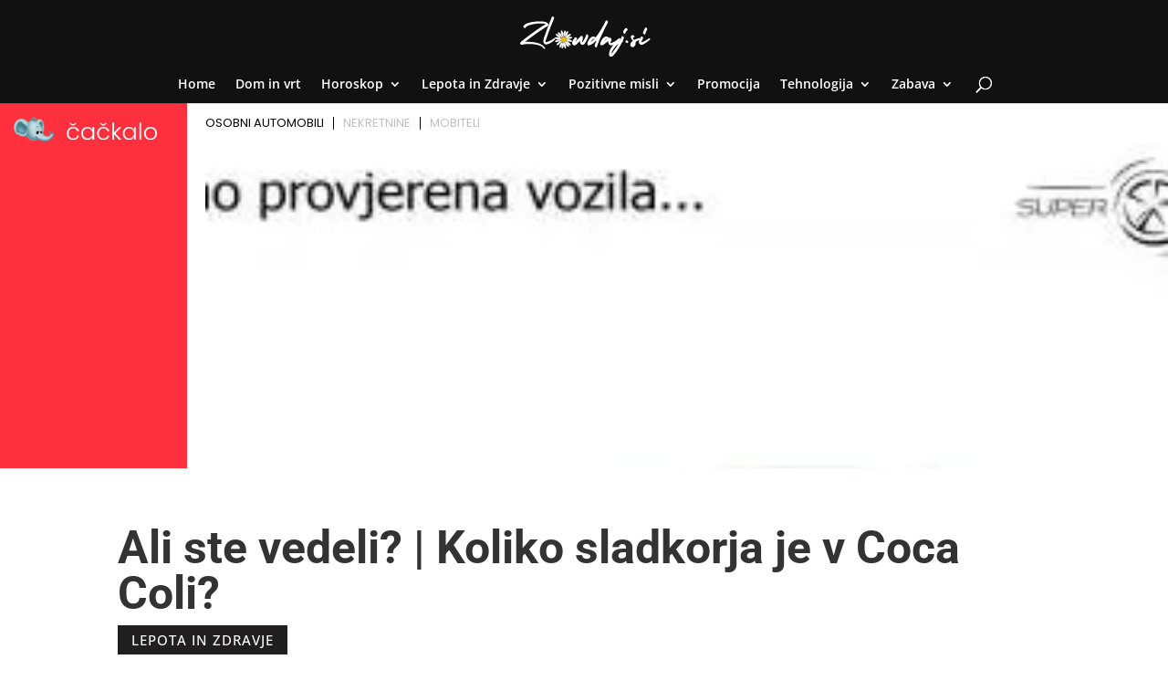

--- FILE ---
content_type: text/css
request_url: https://zlowdaj.si/wp-content/litespeed/css/f2155fdeb9bf6cf4948b8d296d9169d6.css?ver=7fbac
body_size: -219
content:
.text-box h2{padding-bottom:25px}.text-box h3{padding-top:25px;padding-bottom:15px}.kategorija{background-color:#201E1F!important;padding:5px 15px!important;display:inline-block!important;margin-bottom:10px!important;color:#ffffff!important}.kategorijahp .post-meta{background-color:#201E1F!important;padding:3px 10px!important;display:inline-block!important;margin-bottom:5px!important;color:#ffffff!important}.et_pb_title_meta_container{background-color:#201E1F!important;padding:5px 15px!important;display:inline-block!important;margin-bottom:10px!important;color:#ffffff!important}.sidebar-header{background-color:#201E1F!important;padding:7px 15px 4px 15px!important;display:inline-block!important;margin-bottom:0px!important;color:#ffffff!important}.et_pb_post .entry-featured-image-url{margin-bottom:13px}.sidebar-blog .et_pb_post{margin-bottom:15px}.et_pb_blog_grid .et_pb_image_container img{border-top:1px #d8d8d8 solid;border-left:1px #d8d8d8 solid;border-right:1px #d8d8d8 solid}.kategorijahp .et_pb_image_container{margin-bottom:13px}

--- FILE ---
content_type: image/svg+xml
request_url: https://zlowdaj.si/wp-content/uploads/2021/09/zlowdaj.svg
body_size: 11168
content:
<?xml version="1.0" encoding="utf-8"?>
<!-- Generator: Adobe Illustrator 24.0.2, SVG Export Plug-In . SVG Version: 6.00 Build 0)  -->
<svg version="1.1" id="Layer_1" xmlns="http://www.w3.org/2000/svg" xmlns:xlink="http://www.w3.org/1999/xlink" x="0px" y="0px"
	 viewBox="0 0 192 60" style="enable-background:new 0 0 192 60;" xml:space="preserve">
<style type="text/css">
	.st0{fill:#FFFFFF;}
	.st1{fill:#D1D0CF;}
	.st2{fill:#DBA008;}
	.st3{fill:#EBC206;}
	.st4{fill:#91770D;}
	.st5{fill:#E0AE21;}
	.st6{fill:#EDD262;}
</style>
<g>
	<g>
		<path class="st0" d="M41.25,13.04c-0.69,1.75-3.46,2.71-4.93,3.64c-6.74,4.29-13.23,9.02-19.61,13.81
			c-3.05,2.29-6.08,4.62-9.01,7.05c-0.13,0.11-0.26,0.21-0.39,0.32c4.43-0.38,8.97-0.08,13.23,0.59c5.83,0.91,12.88,2.81,15.95,8.38
			c0.37,0.67,0.29,1.48-0.57,1.56c-0.9,0.09-1.8-0.92-2.18-1.62c-0.99-1.8-3.25-2.78-5.07-3.47c-2.79-1.05-5.76-1.63-8.72-1.97
			c-5.64-0.65-11.73-0.72-17.24,0.82c-1.29,0.36-3.34-1.7-2.52-2.94c1.21-1.84,3.3-3.28,4.97-4.66c3.08-2.54,6.25-4.97,9.44-7.36
			c5.93-4.44,11.95-8.8,18.18-12.82c1.56-1,3.52-1.84,4.91-3.12c-0.12-0.03-0.23-0.06-0.35-0.09C32.16,9.92,26.2,10.41,21,11.21
			c-2.82,0.43-5.66,1.05-8.31,2.12c-1.79,0.72-3.92,1.75-4.86,3.55c-0.8,1.51-3.75-1.03-3.1-2.27c1.29-2.45,3.97-3.76,6.47-4.67
			c3.36-1.22,6.94-1.83,10.48-2.21c3.18-0.34,6.39-0.47,9.58-0.3c2.34,0.13,4.89,0.32,7.06,1.29C39.84,9.38,42,11.12,41.25,13.04z
			 M38.86,11.69c-0.01-0.03-0.01-0.04-0.01-0.06c-0.01,0-0.02,0-0.03,0C38.84,11.67,38.86,11.69,38.86,11.69z"/>
		<path class="st0" d="M50.83,34.56c-2.73,2.95-6.65,5.51-10.5,6.69c-1.83,0.56-3.61,0.89-4.97-0.73c-1.41-1.68-1.59-3.72-1.16-5.8
			c0.58-2.81,1.72-5.57,2.65-8.28c0.97-2.85,1.98-5.68,3.01-8.51C42,12.07,44.3,6.25,46.71,0.49c0.65-1.54,3.65,0.95,3.1,2.27
			c-2.64,6.3-5.13,12.66-7.46,19.08c-1.14,3.16-2.25,6.33-3.31,9.51c-0.52,1.56-2.16,4.87-1.95,7.07
			c4.41-0.63,10.27-3.75,11.92-5.53C50.04,31.77,51.87,33.44,50.83,34.56z"/>
		<path class="st0" d="M99.94,29.39c-0.76,2.71-1.83,5.29-3.27,7.72c-1.05,1.78-2.62,4.94-4.94,5.23c-2.21,0.28-3.94-1.97-4.02-3.99
			c-0.03-0.73-0.01-1.47,0.05-2.22c-1.01,1.03-2.01,2.06-3.02,3.09c-1.38,1.41-3.52,4.16-5.83,3.8c-2.23-0.35-3.05-2.92-2.53-4.8
			c0.71-2.59,2.35-5.06,4.07-7.08c0.96-1.12,3.78,1.61,2.78,2.78c-0.99,1.17-1.87,2.4-2.58,3.76c-0.05,0.1-0.13,0.24-0.22,0.41
			c0.91-0.85,1.73-1.85,2.52-2.66c2.05-2.1,4.11-4.19,6.16-6.29c1.12-1.14,3.18,1.43,2.94,2.52c-0.35,1.57-0.64,3.14-0.85,4.74
			c-0.05,0.36-0.29,1.42-0.4,2.33c1.33-1.21,3.1-4.43,3.36-4.92c1.15-2.12,2.02-4.35,2.67-6.67C97.27,25.59,100.33,28,99.94,29.39z"
			/>
		<path class="st0" d="M128.8,8.38c-0.01,0.09-0.04,0.17-0.08,0.25c-6.1,12.05-12.18,24.14-16.53,36.95
			c-0.52,1.54-3.56-0.9-3.1-2.27c0.88-2.61,1.84-5.18,2.86-7.73c-3.01,3.27-6.53,5.97-10.9,7.56c-1.27,0.46-2.94-1.5-2.68-2.68
			c0.8-3.57,2.74-7.26,5.73-9.49c2.1-1.56,4.74-1.4,6.48,0.2c0.21-0.26,0.42-0.53,0.63-0.79c5.77-7.34,10.21-15.73,14.41-24.03
			c0.02-0.05,0.05-0.09,0.08-0.13c0.17-0.24,0.41-0.34,0.68-0.34c0.01,0,0.01,0,0.02,0c0.12,0,0.24,0.02,0.37,0.06
			C127.77,6.24,128.93,7.5,128.8,8.38z M109.04,33.01c-0.05-0.01-0.11-0.03-0.17-0.04c-0.23,0.04-0.46,0.08-0.69,0.12
			c-0.67,0.16-1.24,0.62-1.76,1.05c-0.81,0.68-1.52,1.5-2.16,2.34c-0.38,0.51-0.72,1.04-1.03,1.59
			C105.42,36.74,107.33,34.94,109.04,33.01z"/>
		<path class="st0" d="M146.8,34.56c-2.73,2.48-5.56,4.94-8.74,6.83c-1.47,0.88-3.23,1.83-5,1.62c-1.78-0.21-3.29-1.67-3.8-3.35
			c-0.34-1.13-0.18-2.16,0.13-3.17c-3.2,2.12-5.85,5.23-9.49,6.66c-1.27,0.5-2.94-1.53-2.68-2.68c0.8-3.57,2.74-7.26,5.73-9.49
			c2.37-1.76,5.43-1.33,7.12,0.89c0.33-0.12,0.66-0.22,1.01-0.31c0.41-0.1,0.89,0.07,1.34,0.39c0.7,0.46,1.35,1.22,1.39,1.85
			c0.05,0.21,0.04,0.4-0.04,0.55c-0.12,0.95-0.44,1.83-0.76,2.74c-0.33,0.93-0.48,1.81-0.66,2.72c0.05-0.01,0.09-0.02,0.14-0.02
			c3.6-0.43,9.95-5.18,12.2-7.22C145.83,31.53,147.91,33.56,146.8,34.56z M127.78,32.98c-0.02-0.01-0.03-0.01-0.05-0.01
			c-0.23,0.04-0.46,0.08-0.69,0.12c-0.67,0.16-1.24,0.62-1.76,1.05c-0.81,0.68-1.52,1.5-2.16,2.34c-0.02,0.03-0.04,0.06-0.07,0.09
			C124.59,35.31,126.09,33.99,127.78,32.98z"/>
		<path class="st0" d="M152.03,32.08c-0.52,1.35-1.08,2.68-1.66,4c0.5,0.81,0.58,1.65-0.4,1.68c-0.13,0-0.26,0.01-0.38,0.02
			c-1.67,3.56-3.56,7.02-5.68,10.35c-1.62,2.55-3.37,5.01-5.23,7.38c-1.56,1.98-3.12,4.32-5.86,4.48c-0.96,0.06-2.16-1.15-2.34-2.03
			c-1.14-5.65,2.42-11.12,5.84-15.34c2.63-3.24,6.23-7.03,10.54-7.88c0.74-1.63,1.44-3.27,2.09-4.94
			C149.54,28.27,152.55,30.74,152.03,32.08z M144.14,40.21c-1.83,1.43-3.44,3.26-4.74,4.83c-2.35,2.83-5.25,6.72-5.89,10.65
			c1.36-1.2,2.49-3.07,3.34-4.19c1.64-2.15,3.18-4.38,4.61-6.67C142.4,43.32,143.29,41.78,144.14,40.21z M157.27,20.23
			c-1.67,1.36-2.78,3.08-3.3,5.17c-0.38,1.52-3.44-0.86-3.1-2.27c0.55-2.24,1.83-4.23,3.62-5.69
			C155.7,16.46,158.4,19.31,157.27,20.23z"/>
		<path class="st0" d="M158.39,38.38c-0.05,0.13-0.15,0.21-0.28,0.26c-0.36,0.24-0.67,0.55-0.92,0.9c-0.2,0.28-0.68,0.21-0.96,0.14
			c-0.46-0.11-0.87-0.43-1.21-0.76c-0.32-0.31-0.64-0.77-0.76-1.21c-0.1-0.37-0.07-0.65,0.14-0.96c0.36-0.52,0.83-0.87,1.38-1.19
			c0.23-0.07,0.47-0.06,0.7,0.01c0.13,0.05,0.27,0.11,0.4,0.16c0.46,0.21,0.85,0.6,1.15,0.99c0.24,0.31,0.47,0.79,0.47,1.19
			C158.53,38.1,158.49,38.25,158.39,38.38z"/>
		<path class="st0" d="M175.13,34.72c-2.2,0.86-4.29,2.01-6.16,3.45c0.26,0.84,0.34,1.73,0.21,2.64c-0.41,2.9-3.32,6.66-6.35,4.14
			c-3.26-2.72-0.95-6.07,2.38-8.77c-0.83-1.05-1.86-1.9-2.48-3.13c-1.08-2.12-0.66-5.48,2.37-5.26c0.91,0.07,1.81,0.82,2.18,1.62
			c0.26,0.56,0.36,1.63-0.57,1.56c-1.94-0.14-1.37,2.06-0.63,2.94c0.28,0.34,0.58,0.65,0.87,0.97c2.98-1.42,5.86-2.17,7.14-2.67
			C175.43,31.69,176.66,34.12,175.13,34.72z"/>
		<path class="st0" d="M190.22,34.58c-1.94,1.65-3.97,3.21-6.09,4.63c-1.7,1.15-3.64,2.55-5.69,2.97c-2.34,0.47-4.57-1.71-4.63-4.02
			c-0.07-2.66,1.94-5.69,3.23-7.92c0.87-1.49,3.79,1.07,3.1,2.27c-1.02,1.76-1.92,3.5-2.64,5.41c-0.1,0.26-0.19,0.52-0.28,0.78
			c2.43-0.43,8.19-3.52,10.99-5.89C189.4,31.8,191.34,33.63,190.22,34.58z M179.99,24.27c0.78-2.57,1.82-5.03,3.11-7.39
			c0.82-1.51,3.76,1.05,3.1,2.27c-1.29,2.36-2.33,4.81-3.11,7.39C182.62,28.07,179.57,25.65,179.99,24.27z"/>
	</g>
	<g>
		<g>
			<g>
				<path class="st0" d="M66.6,47.45c0,0,0.74,0.73,0.68-1.83c-0.02-0.81,0.34-3.73-3.17-8c0,0-1.61,2.31,0.44,7.74
					C64.54,45.36,65.69,48.16,66.6,47.45z"/>
				<path d="M66.28,47.61c-0.05,0-0.1-0.01-0.14-0.02c-0.34-0.09-0.72-0.49-1.13-1.19c-0.3-0.52-0.51-1.01-0.51-1.02l0,0
					c-0.47-1.24-0.78-2.42-0.94-3.51c-0.12-0.87-0.14-1.68-0.05-2.42c0.15-1.25,0.54-1.83,0.56-1.85l0.03-0.04l0.03,0.04
					c3.23,3.92,3.19,6.72,3.18,7.78c0,0.1,0,0.18,0,0.25c0.03,1.17-0.1,1.82-0.39,1.95c-0.14,0.06-0.27-0.02-0.33-0.06
					C66.5,47.57,66.39,47.61,66.28,47.61z M64.58,45.35c0.02,0.04,0.82,1.96,1.58,2.16c0.15,0.04,0.28,0.01,0.41-0.09l0.03-0.02
					l0.03,0.03c0,0,0.13,0.13,0.26,0.07c0.14-0.06,0.38-0.39,0.34-1.87c0-0.07,0-0.15,0-0.25c0.01-1.04,0.04-3.8-3.13-7.68
					c-0.09,0.16-0.39,0.74-0.52,1.78C63.46,40.61,63.52,42.55,64.58,45.35z"/>
			</g>
		</g>
		<g>
			<g>
				<path class="st0" d="M60.54,20.87c0,0-0.71-0.76-0.77,1.8c-0.02,0.81-0.52,3.71,2.78,8.14c0,0,1.72-2.23-0.06-7.76
					C62.5,23.05,61.48,20.2,60.54,20.87z"/>
				<path d="M62.56,30.87l-0.03-0.04c-3.03-4.08-2.86-6.87-2.8-7.92c0.01-0.1,0.01-0.18,0.01-0.25c0.03-1.17,0.19-1.81,0.49-1.93
					c0.14-0.05,0.27,0.03,0.32,0.08c0.14-0.09,0.3-0.11,0.46-0.06c0.34,0.11,0.7,0.52,1.07,1.24c0.28,0.53,0.46,1.04,0.46,1.04l0,0
					c0.41,1.26,0.67,2.46,0.77,3.55c0.08,0.88,0.06,1.69-0.06,2.42c-0.21,1.24-0.63,1.8-0.65,1.82L62.56,30.87z M60.32,20.8
					c-0.02,0-0.04,0-0.06,0.01c-0.15,0.06-0.4,0.37-0.43,1.85c0,0.07-0.01,0.15-0.01,0.25c-0.06,1.04-0.23,3.8,2.75,7.82
					c0.1-0.16,0.43-0.72,0.6-1.75c0.19-1.13,0.22-3.08-0.7-5.92c-0.01-0.04-0.72-2-1.47-2.23c-0.15-0.05-0.28-0.02-0.42,0.07
					l-0.03,0.02l-0.02-0.03C60.51,20.89,60.42,20.8,60.32,20.8z"/>
			</g>
		</g>
		<g>
			<path class="st1" d="M60.34,21.11c0,0-0.4,4.47,1.32,7.24C61.66,28.35,60.07,23.69,60.34,21.11z"/>
		</g>
		<g>
			<g>
				<g>
					<path class="st0" d="M74.14,26.26c0,0,0.45-0.94-1.95-0.04c-0.75,0.28-3.64,0.9-6.52,5.61c0,0,2.71,0.77,7.18-2.94
						C72.84,28.89,75.11,26.89,74.14,26.26z"/>
					<path d="M66.41,31.94c-0.48,0.01-0.74-0.06-0.76-0.07l-0.05-0.01l0.03-0.05c2.65-4.33,5.31-5.22,6.31-5.55
						c0.09-0.03,0.17-0.06,0.23-0.08c1.09-0.41,1.75-0.5,1.97-0.26c0.1,0.11,0.07,0.26,0.05,0.33c0.14,0.1,0.22,0.24,0.23,0.4
						c0.03,0.35-0.23,0.84-0.76,1.45c-0.39,0.45-0.79,0.81-0.8,0.81l0,0c-1.02,0.85-2.03,1.53-3.01,2.03
						c-0.78,0.4-1.55,0.68-2.27,0.84C67.11,31.9,66.72,31.93,66.41,31.94z M65.73,31.8c0.18,0.04,0.83,0.13,1.85-0.09
						c1.12-0.25,2.94-0.94,5.24-2.85c0.03-0.03,1.58-1.41,1.53-2.2c-0.01-0.15-0.08-0.27-0.22-0.36l-0.03-0.02l0.02-0.03
						c0,0,0.08-0.17-0.02-0.27c-0.11-0.12-0.49-0.23-1.88,0.29c-0.06,0.02-0.14,0.05-0.23,0.08C70.98,26.67,68.36,27.54,65.73,31.8z
						"/>
				</g>
			</g>
			<g>
				<g>
					<path class="st0" d="M69.8,21.83c0,0-0.12-1.03-1.68,0.99c-0.49,0.64-2.61,2.68-2.58,8.21c0,0,2.71-0.78,4.54-6.29
						C70.08,24.75,70.96,21.85,69.8,21.83z"/>
					<path d="M65.5,31.09l0-0.05c-0.03-5.08,1.76-7.23,2.43-8.04c0.06-0.07,0.11-0.14,0.16-0.19c0.71-0.92,1.23-1.35,1.53-1.26
						c0.15,0.04,0.2,0.19,0.21,0.25c0.17,0.01,0.31,0.09,0.41,0.22c0.21,0.28,0.25,0.84,0.13,1.63c-0.09,0.59-0.25,1.11-0.25,1.11
						l0,0c-0.42,1.26-0.92,2.38-1.49,3.32c-0.45,0.75-0.95,1.4-1.48,1.91c-0.9,0.88-1.57,1.08-1.6,1.09L65.5,31.09z M69.54,21.61
						c-0.19,0-0.58,0.2-1.38,1.24c-0.04,0.05-0.1,0.12-0.16,0.19c-0.67,0.8-2.43,2.93-2.42,7.93c0.17-0.07,0.77-0.32,1.52-1.05
						c0.82-0.8,2-2.35,2.94-5.19c0.01-0.04,0.6-2.04,0.14-2.67c-0.09-0.12-0.21-0.19-0.38-0.19l-0.04,0l0-0.04
						c0,0-0.02-0.18-0.16-0.22C69.58,21.61,69.56,21.61,69.54,21.61z"/>
				</g>
			</g>
			<g>
				<g>
					<path class="st0" d="M73.89,42.77c0,0,1.02,0.23-0.38-1.91c-0.44-0.68-1.67-3.35-6.9-5.15c0,0-0.16,2.81,4.43,6.36
						C71.05,42.07,73.5,43.85,73.89,42.77z"/>
					<path d="M73.35,43.16c-0.33,0.01-0.79-0.15-1.36-0.45c-0.53-0.28-0.96-0.6-0.97-0.6l0,0c-1.05-0.81-1.94-1.65-2.64-2.5
						c-0.56-0.68-1-1.36-1.31-2.03c-0.53-1.14-0.5-1.84-0.5-1.87l0-0.05l0.05,0.02c4.8,1.65,6.25,4.05,6.79,4.95
						c0.05,0.08,0.09,0.15,0.13,0.21c0.64,0.98,0.87,1.6,0.69,1.86c-0.09,0.13-0.24,0.13-0.31,0.12c-0.07,0.16-0.18,0.26-0.34,0.31
						C73.51,43.15,73.44,43.16,73.35,43.16z M71.07,42.04c0.04,0.03,1.72,1.24,2.48,1.01c0.15-0.04,0.25-0.14,0.3-0.29l0.01-0.03
						l0.04,0.01c0,0,0.18,0.04,0.26-0.08c0.09-0.13,0.12-0.53-0.69-1.77c-0.04-0.06-0.08-0.13-0.13-0.21
						c-0.54-0.89-1.96-3.26-6.69-4.9c0,0.19,0.05,0.84,0.49,1.78C67.63,38.59,68.71,40.21,71.07,42.04z"/>
				</g>
			</g>
			<g>
				<g>
					<path class="st0" d="M76.08,36.96c0,0,1.01-0.27-1.23-1.52c-0.7-0.39-3.03-2.19-8.5-1.36c0,0,1.16,2.57,6.88,3.58
						C73.24,37.66,76.23,38.1,76.08,36.96z"/>
					<path d="M74.54,37.79c-0.06,0-0.12,0-0.18,0c-0.6-0.01-1.13-0.08-1.14-0.08l0,0c-1.31-0.23-2.48-0.56-3.5-0.99
						c-0.81-0.34-1.52-0.74-2.11-1.19c-1-0.77-1.3-1.4-1.31-1.43l-0.02-0.05l0.05-0.01c5.02-0.77,7.41,0.69,8.31,1.24
						c0.08,0.05,0.15,0.09,0.21,0.13c1.02,0.57,1.51,1.02,1.47,1.33c-0.02,0.15-0.16,0.22-0.22,0.25c0.01,0.17-0.04,0.32-0.16,0.44
						C75.73,37.65,75.25,37.78,74.54,37.79z M73.24,37.62c0.02,0,0.65,0.09,1.3,0.08c0.54-0.01,1.11-0.09,1.37-0.34
						c0.11-0.11,0.15-0.24,0.13-0.4l0-0.04l0.03-0.01c0,0,0.18-0.05,0.19-0.19c0.02-0.16-0.14-0.53-1.43-1.25
						c-0.06-0.03-0.13-0.08-0.21-0.13c-0.89-0.54-3.25-1.98-8.2-1.23c0.09,0.16,0.43,0.72,1.26,1.35
						C68.59,36.17,70.3,37.1,73.24,37.62z"/>
				</g>
			</g>
			<g>
				<g>
					<path class="st0" d="M76.23,31.34c0,0,0.82-0.64-1.73-0.91c-0.8-0.08-3.65-0.82-8.34,2.11c0,0,2.08,1.9,7.74,0.57
						C73.9,33.11,76.82,32.33,76.23,31.34z"/>
					<path d="M70.39,33.62c-0.03,0-0.06,0-0.08,0c-0.88,0.01-1.69-0.08-2.4-0.26c-1.22-0.31-1.74-0.77-1.77-0.79l-0.04-0.04
						l0.05-0.03c4.31-2.69,7.08-2.29,8.13-2.15c0.09,0.01,0.18,0.03,0.24,0.03c1.16,0.12,1.79,0.34,1.88,0.64
						c0.04,0.15-0.05,0.27-0.1,0.32c0.08,0.15,0.09,0.31,0.03,0.46c-0.13,0.33-0.58,0.65-1.33,0.96c-0.55,0.23-1.07,0.37-1.08,0.37
						l0,0C72.65,33.45,71.46,33.6,70.39,33.62z M66.23,32.54c0.15,0.11,0.68,0.49,1.69,0.74c1.11,0.28,3.05,0.47,5.96-0.22
						c0.04-0.01,2.05-0.56,2.35-1.29c0.06-0.14,0.05-0.28-0.04-0.42l-0.02-0.03l0.03-0.02c0,0,0.14-0.12,0.1-0.25
						c-0.04-0.15-0.34-0.43-1.81-0.58c-0.07-0.01-0.15-0.02-0.25-0.03C73.22,30.29,70.49,29.9,66.23,32.54z"/>
				</g>
			</g>
			<g>
				<g>
					<path class="st0" d="M65.89,21c0,0-0.34-0.98-1.42,1.34c-0.34,0.73-1.97,3.19-0.73,8.57c0,0,2.47-1.35,3.06-7.13
						C66.8,23.78,67.02,20.76,65.89,21z"/>
					<path d="M63.71,30.97l-0.01-0.05c-1.14-4.95,0.14-7.44,0.62-8.38c0.04-0.09,0.08-0.16,0.11-0.22c0.49-1.06,0.9-1.58,1.22-1.57
						c0.15,0.01,0.23,0.14,0.26,0.2c0.17-0.03,0.32,0.02,0.45,0.13c0.27,0.23,0.43,0.76,0.48,1.57c0.04,0.6,0,1.13,0,1.14l0,0
						c-0.13,1.32-0.38,2.52-0.73,3.56c-0.28,0.83-0.63,1.57-1.03,2.19c-0.69,1.06-1.3,1.4-1.33,1.41L63.71,30.97z M65.63,20.83
						c-0.16,0-0.52,0.21-1.13,1.52c-0.03,0.06-0.07,0.14-0.11,0.22c-0.48,0.93-1.73,3.39-0.63,8.27c0.16-0.1,0.68-0.48,1.25-1.36
						c0.63-0.96,1.44-2.73,1.74-5.71c0-0.04,0.14-2.12-0.45-2.64c-0.12-0.1-0.25-0.14-0.41-0.1l-0.04,0.01l-0.01-0.03
						c0,0-0.06-0.17-0.21-0.18C65.64,20.83,65.64,20.83,65.63,20.83z"/>
				</g>
			</g>
			<g>
				<path class="st1" d="M65.61,21.14c0,0-2.16,3.93-1.7,7.16C63.91,28.3,64.32,23.4,65.61,21.14z"/>
			</g>
			<g>
				<g>
					<path class="st0" d="M71.36,45.01c0,0,0.97,0.39-0.08-1.95c-0.33-0.74-1.13-3.57-6.01-6.15c0,0-0.6,2.75,3.39,6.97
						C68.65,43.87,70.8,46.01,71.36,45.01z"/>
					<path d="M70.9,45.32c-0.34,0.01-0.82-0.22-1.41-0.67c-0.48-0.36-0.86-0.74-0.86-0.74l0,0c-0.91-0.96-1.66-1.93-2.22-2.88
						c-0.45-0.76-0.78-1.5-0.98-2.21c-0.35-1.21-0.21-1.9-0.2-1.92l0.01-0.05l0.05,0.03c4.49,2.37,5.54,4.97,5.94,5.95
						c0.04,0.09,0.07,0.17,0.09,0.23c0.48,1.06,0.61,1.72,0.39,1.95c-0.11,0.11-0.26,0.09-0.33,0.07c-0.09,0.15-0.22,0.23-0.39,0.26
						C70.96,45.31,70.93,45.32,70.9,45.32z M68.68,43.85c0.03,0.03,1.51,1.49,2.29,1.38c0.15-0.02,0.27-0.1,0.35-0.24l0.02-0.03
						l0.03,0.01c0,0,0.17,0.06,0.27-0.04c0.11-0.11,0.2-0.51-0.4-1.86c-0.03-0.06-0.06-0.14-0.1-0.23
						c-0.39-0.97-1.43-3.53-5.85-5.88c-0.03,0.18-0.08,0.83,0.21,1.84C65.82,39.9,66.63,41.67,68.68,43.85z"/>
				</g>
			</g>
			<g>
				<path class="st1" d="M65.93,30.18c0,0,1.05-3.65,1.45-3.97S65.93,30.18,65.93,30.18z"/>
			</g>
			<g>
				<path class="st1" d="M76.23,31.34c0,0-1.57,1.66-6.12,1.58C70.12,32.93,74.65,32.67,76.23,31.34z"/>
			</g>
			<g>
				<path class="st1" d="M76.02,31.05c0,0-4.1-0.45-5.8,0.56C70.22,31.6,73.18,31.15,76.02,31.05z"/>
			</g>
			<g>
				<path class="st1" d="M73.89,42.77c0,0-1.65-0.28-3.01-1.89C70.88,40.88,72.68,42.35,73.89,42.77z"/>
			</g>
			<g>
				<path class="st1" d="M76.08,36.96c0,0-3.24,0.91-6.21-1.06C69.87,35.9,72.06,37.46,76.08,36.96z"/>
			</g>
			<g>
				<path class="st1" d="M65.77,37.87c0,0,2.48,4.62,3.31,4.47C69.91,42.2,68.72,42.87,65.77,37.87z"/>
			</g>
		</g>
		<g>
			<g>
				<g>
					<path class="st0" d="M50.56,32.02c0,0-0.82-0.64,1.73-0.91c0.8-0.09,3.65-0.83,8.35,2.09c0,0-2.08,1.91-7.73,0.59
						C52.9,33.78,49.98,33.01,50.56,32.02z"/>
					<path d="M56.57,34.28c-0.03,0-0.05,0-0.08,0c-1.1-0.01-2.31-0.16-3.6-0.46l0,0c-0.01,0-0.53-0.14-1.08-0.37
						c-0.75-0.31-1.19-0.63-1.33-0.96c-0.06-0.16-0.06-0.31,0.02-0.46c-0.05-0.05-0.15-0.17-0.11-0.32
						c0.09-0.31,0.72-0.52,1.88-0.65c0.07-0.01,0.15-0.02,0.24-0.03c1.04-0.15,3.82-0.55,8.13,2.12l0.05,0.03l-0.04,0.04
						c-0.02,0.02-0.54,0.49-1.76,0.8C58.21,34.2,57.42,34.28,56.57,34.28z M52.91,33.74c2.91,0.68,4.85,0.48,5.97,0.2
						c1.01-0.26,1.54-0.63,1.69-0.74c-4.26-2.63-7-2.23-8.03-2.08c-0.1,0.01-0.18,0.03-0.25,0.03c-1.47,0.16-1.76,0.44-1.81,0.59
						c-0.04,0.14,0.1,0.25,0.1,0.25l0.03,0.02l-0.02,0.03c-0.08,0.14-0.09,0.28-0.04,0.42C50.86,33.19,52.87,33.73,52.91,33.74z"/>
				</g>
			</g>
			<g>
				<g>
					<path class="st0" d="M52.45,26.11c0,0-0.36-0.98,1.95,0.13c0.73,0.35,3.54,1.22,5.99,6.18c0,0-2.77,0.52-6.88-3.58
						C53.51,28.84,51.43,26.65,52.45,26.11z"/>
					<path d="M60.06,32.49c-0.32,0-0.86-0.05-1.58-0.28c-0.7-0.22-1.44-0.57-2.18-1.04c-0.93-0.59-1.88-1.36-2.82-2.3l0,0
						c0,0-0.37-0.4-0.72-0.88c-0.47-0.66-0.68-1.17-0.62-1.52c0.03-0.17,0.12-0.29,0.27-0.38c-0.02-0.07-0.04-0.22,0.08-0.32
						c0.24-0.21,0.89-0.07,1.94,0.44c0.06,0.03,0.14,0.06,0.22,0.1c0.97,0.42,3.53,1.54,5.79,6.09l0.02,0.05l-0.05,0.01
						C60.39,32.47,60.27,32.49,60.06,32.49z M53.54,28.81c2.11,2.11,3.86,2.97,4.96,3.32c1,0.32,1.65,0.28,1.83,0.26
						c-2.23-4.48-4.77-5.59-5.72-6c-0.09-0.04-0.17-0.07-0.23-0.1c-1.33-0.64-1.73-0.56-1.85-0.45c-0.11,0.1-0.05,0.27-0.05,0.27
						l0.01,0.03l-0.03,0.02c-0.14,0.08-0.23,0.19-0.25,0.34C52.09,27.27,53.51,28.78,53.54,28.81z"/>
				</g>
			</g>
			<g>
				<g>
					<path class="st0" d="M58.2,46.66c0,0-0.8,0.66-0.52-1.88c0.09-0.8-0.01-3.74,3.85-7.7c0,0,1.41,2.44-1.11,7.68
						C60.42,44.76,59.04,47.45,58.2,46.66z"/>
					<path d="M58.54,46.84c-0.13,0-0.24-0.04-0.35-0.13c-0.06,0.04-0.2,0.11-0.33,0.03c-0.28-0.15-0.35-0.82-0.22-1.97
						c0.01-0.07,0.01-0.15,0.02-0.24c0.08-1.05,0.29-3.84,3.84-7.47l0.04-0.04l0.03,0.05c0.01,0.03,0.36,0.63,0.4,1.89
						c0.02,0.74-0.07,1.55-0.26,2.4c-0.25,1.07-0.66,2.22-1.24,3.42l0,0c0,0-0.25,0.48-0.59,0.97c-0.47,0.66-0.88,1.03-1.23,1.09
						C58.61,46.84,58.57,46.84,58.54,46.84z M58.2,46.6l0.03,0.02c0.12,0.11,0.25,0.15,0.4,0.13c0.78-0.13,1.74-1.98,1.76-2.02
						c1.29-2.69,1.52-4.63,1.49-5.77c-0.03-1.05-0.28-1.65-0.36-1.81c-3.49,3.59-3.7,6.34-3.78,7.38c-0.01,0.1-0.01,0.18-0.02,0.25
						c-0.17,1.47,0.04,1.82,0.18,1.89c0.13,0.07,0.27-0.04,0.27-0.05L58.2,46.6z"/>
				</g>
			</g>
			<g>
				<g>
					<path class="st0" d="M53.64,42.45c0,0-1.02,0.21,0.42-1.91c0.45-0.67,1.73-3.32,6.98-5.03c0,0,0.11,2.82-4.54,6.29
						C56.49,41.8,54.01,43.54,53.64,42.45z"/>
					<path d="M54.2,42.85c-0.1,0-0.18-0.01-0.26-0.04c-0.16-0.05-0.27-0.16-0.34-0.32c-0.07,0.01-0.22,0-0.31-0.12
						c-0.18-0.26,0.06-0.89,0.72-1.85c0.04-0.06,0.08-0.13,0.13-0.21c0.56-0.89,2.04-3.27,6.87-4.84l0.05-0.02l0,0.05
						c0,0.03,0.02,0.73-0.53,1.86c-0.32,0.66-0.78,1.34-1.35,2.01c-0.71,0.83-1.62,1.66-2.68,2.45l0,0c0,0-0.45,0.31-0.98,0.58
						C54.98,42.7,54.53,42.85,54.2,42.85z M53.66,42.4l0.01,0.03c0.05,0.15,0.15,0.25,0.3,0.3c0.07,0.02,0.15,0.03,0.23,0.03
						c0.82,0,2.23-0.98,2.26-1c2.4-1.78,3.5-3.39,4-4.42c0.46-0.94,0.52-1.59,0.52-1.77c-4.76,1.56-6.22,3.9-6.78,4.78
						c-0.05,0.08-0.1,0.15-0.13,0.21c-0.83,1.23-0.81,1.63-0.72,1.76c0.08,0.12,0.26,0.08,0.26,0.08L53.66,42.4z"/>
				</g>
			</g>
			<g>
				<g>
					<path class="st0" d="M50.97,37.5c0,0-1.02-0.21,1.14-1.59c0.68-0.43,2.9-2.37,8.4-1.86c0,0-1.01,2.63-6.66,3.98
						C53.86,38.03,50.89,38.65,50.97,37.5z"/>
					<path d="M52.3,38.23c-0.57,0-0.97-0.09-1.18-0.28c-0.13-0.11-0.19-0.25-0.19-0.43c-0.07-0.02-0.21-0.08-0.24-0.24
						c-0.06-0.31,0.41-0.79,1.39-1.42c0.06-0.04,0.12-0.08,0.2-0.14c0.87-0.6,3.17-2.2,8.22-1.73l0.05,0.01l-0.02,0.05
						c-0.01,0.03-0.27,0.68-1.22,1.5c-0.56,0.48-1.24,0.92-2.03,1.31c-0.99,0.48-2.14,0.89-3.43,1.2l0,0
						c-0.01,0-0.53,0.11-1.13,0.15C52.58,38.23,52.43,38.23,52.3,38.23z M58.75,34c-3.82,0-5.66,1.28-6.41,1.8
						c-0.08,0.06-0.15,0.1-0.21,0.14c-1.25,0.8-1.38,1.18-1.35,1.33c0.03,0.14,0.2,0.18,0.21,0.18l0.04,0.01l0,0.04
						c-0.01,0.16,0.04,0.29,0.16,0.39c0.59,0.52,2.63,0.1,2.68,0.1c2.91-0.69,4.55-1.73,5.42-2.48c0.79-0.68,1.1-1.25,1.18-1.42
						C59.84,34.02,59.28,34,58.75,34z"/>
				</g>
			</g>
			<g>
				<g>
					<path class="st0" d="M55.57,23.61c0,0-0.14-1.03,1.87,0.56c0.63,0.5,3.19,1.97,4.5,7.34c0,0-2.82-0.09-5.93-4.99
						C56.01,26.51,54.46,23.91,55.57,23.61z"/>
					<path d="M62,31.54l-0.05,0c-0.03,0-0.73-0.03-1.82-0.67c-0.64-0.37-1.28-0.87-1.9-1.49c-0.78-0.77-1.54-1.73-2.25-2.86l0,0
						c0,0-0.28-0.47-0.51-1.02c-0.32-0.75-0.41-1.29-0.28-1.62c0.06-0.16,0.18-0.26,0.34-0.31c0-0.07,0.01-0.22,0.15-0.3
						c0.28-0.16,0.88,0.13,1.79,0.85c0.05,0.04,0.12,0.09,0.2,0.15c0.85,0.62,3.11,2.28,4.32,7.21L62,31.54z M56.04,26.48
						c1.6,2.52,3.12,3.74,4.12,4.32c0.9,0.53,1.55,0.63,1.73,0.65c-1.2-4.86-3.43-6.49-4.27-7.11c-0.08-0.06-0.15-0.11-0.2-0.15
						c-1.16-0.92-1.57-0.92-1.7-0.85c-0.12,0.07-0.1,0.25-0.1,0.25l0,0.04l-0.03,0.01c-0.16,0.04-0.26,0.13-0.32,0.28
						C54.97,24.66,56.02,26.45,56.04,26.48z"/>
				</g>
			</g>
			<g>
				<path class="st1" d="M55.89,23.61c0,0,3.7,2.54,4.73,5.64C60.62,29.24,58.05,25.05,55.89,23.61z"/>
			</g>
			<g>
				<g>
					<path class="st0" d="M61.47,47.52c0,0-0.69,0.78-0.8-1.78c-0.04-0.81-0.6-3.7,2.61-8.2c0,0,1.77,2.19,0.1,7.76
						C63.37,45.29,62.42,48.16,61.47,47.52z"/>
					<path d="M61.24,47.67c-0.03,0-0.06,0-0.09-0.02c-0.3-0.11-0.48-0.75-0.53-1.92c0-0.07-0.01-0.15-0.02-0.24
						c-0.08-1.05-0.31-3.84,2.64-7.98l0.03-0.04l0.03,0.04c0.02,0.02,0.45,0.57,0.68,1.81c0.14,0.73,0.17,1.54,0.11,2.42
						c-0.08,1.1-0.31,2.3-0.69,3.57l0,0c0,0.01-0.17,0.52-0.44,1.05c-0.36,0.73-0.71,1.15-1.04,1.27c-0.16,0.05-0.31,0.04-0.46-0.05
						C61.43,47.6,61.35,47.67,61.24,47.67z M63.28,37.61c-2.89,4.09-2.67,6.84-2.59,7.88c0.01,0.1,0.01,0.18,0.02,0.25
						c0.06,1.48,0.32,1.79,0.47,1.84c0.13,0.05,0.26-0.09,0.26-0.09l0.02-0.03l0.03,0.02c0.13,0.09,0.27,0.11,0.42,0.06
						c0.75-0.25,1.41-2.22,1.43-2.26c0.86-2.86,0.79-4.81,0.58-5.94C63.72,38.32,63.38,37.76,63.28,37.61z"/>
				</g>
			</g>
			<g>
				<path class="st1" d="M59.65,31.83c0,0-2.57-2.8-3.08-2.9C56.07,28.84,59.65,31.83,59.65,31.83z"/>
			</g>
			<g>
				<path class="st1" d="M50.97,37.5c0,0,2.15,0.77,6.18-1.33C57.15,36.16,52.98,37.97,50.97,37.5z"/>
			</g>
			<g>
				<path class="st1" d="M51.03,37.13c0,0,3.46-2.24,5.43-2.1C56.46,35.03,53.61,35.95,51.03,37.13z"/>
			</g>
			<g>
				<path class="st1" d="M58.2,46.66c0,0,1.35-0.99,1.85-3.04C60.04,43.62,59.1,45.74,58.2,46.66z"/>
			</g>
			<g>
				<path class="st1" d="M53.64,42.45c0,0,3.3-0.65,5.07-3.74C58.7,38.71,57.45,41.09,53.64,42.45z"/>
			</g>
			<g>
				<path class="st1" d="M63.25,38.64c0,0-0.14,5.25-0.95,5.48C61.5,44.36,62.86,44.42,63.25,38.64z"/>
			</g>
		</g>
		<g>
			<path class="st1" d="M64.17,38.64c0,0,0.64,8.58,2.43,8.8C66.6,47.45,65.42,47.39,64.17,38.64z"/>
		</g>
		<g>
			<g>
				<g>
					<g>
						<g>
							<path class="st2" d="M66.89,31.39c0,0-0.16,0.11,0.03,0.16c0.19,0.05,0.61,0.18,0.61,0.38c0,0.21-0.2,0.43-0.07,0.53
								c0.14,0.1,0.53,0.22,0.57,0.62c0.04,0.39-0.13,0.54-0.11,0.71c0.03,0.17,0.3,0.18,0.09,0.43c-0.21,0.24-0.23,0.15-0.18,0.58
								c0.04,0.42,0.06,0.6-0.12,0.76c-0.18,0.16-0.11,0.16-0.11,0.37s0.02,0.24-0.31,0.57c-0.33,0.33-0.22,0.33-0.31,0.54
								c-0.1,0.21,0.07,0.39-0.33,0.39c-0.4,0-0.71,0.26-0.77,0.4c-0.06,0.14,0.08,0.24-0.33,0.2c-0.4-0.04-0.58-0.02-0.76,0.17
								c-0.18,0.18-0.01,0.31-0.41,0.23c-0.4-0.08-0.54-0.08-0.77,0.03c-0.23,0.11,0.08,0.19-0.42,0.09
								c-0.5-0.1-0.39-0.13-0.69-0.02c-0.3,0.11-0.22,0.22-0.45,0.01c-0.23-0.2-0.54-0.4-0.61-0.29c-0.07,0.11-0.18,0.28-0.32-0.12
								c-0.14-0.39-0.09-0.39-0.31-0.42c-0.22-0.04-0.48-0.42-0.51-0.53s-0.05-0.23-0.22-0.25c-0.17-0.02-0.3-0.15-0.31-0.45
								c-0.02-0.29,0.19-0.06-0.1-0.43c-0.3-0.37-0.39-0.5-0.27-0.65c0.13-0.15,0.43-0.08,0.16-0.46c-0.27-0.38-0.29-0.45-0.15-0.71
								c0.14-0.26,0.05-0.19,0.11-0.67c0.07-0.48-0.03-0.54,0.33-0.84c0.36-0.3,0.45-0.48,0.53-0.72c0.08-0.25-0.06-0.26,0.29-0.33
								c0.35-0.07,0.42,0.01,0.7-0.46c0.28-0.47-0.21-0.36,0.42-0.45c0.63-0.09,0.66-0.59,1.13-0.65c0.47-0.06,0.63,0,0.93,0.16
								c0.3,0.16,0.16,0.53,0.63,0.26c0.47-0.27,0.49-0.36,0.66-0.15c0.18,0.22-0.05,0.01,0.44,0.21c0.49,0.2,0.43-0.18,0.65,0.24
								c0.21,0.43,0.55,0.47,0.55,0.47L66.89,31.39z"/>
						</g>
					</g>
				</g>
				<g>
					<g>
						<g>
							<path class="st3" d="M66.45,32.1c0,0-0.13,0.09,0.03,0.13c0.16,0.04,0.51,0.15,0.51,0.32c0,0.18-0.17,0.36-0.06,0.45
								c0.12,0.09,0.45,0.19,0.48,0.52c0.03,0.33-0.11,0.45-0.09,0.6c0.02,0.15,0.25,0.15,0.08,0.36c-0.18,0.21-0.19,0.13-0.16,0.48
								c0.04,0.35,0.05,0.5-0.1,0.64c-0.15,0.13-0.09,0.14-0.09,0.31c0,0.18,0.02,0.2-0.26,0.48c-0.27,0.28-0.18,0.28-0.26,0.45
								c-0.08,0.17,0.06,0.33-0.28,0.33c-0.34,0-0.6,0.22-0.65,0.34c-0.05,0.12,0.07,0.21-0.27,0.17c-0.34-0.03-0.49-0.02-0.64,0.14
								c-0.15,0.16-0.01,0.26-0.35,0.2c-0.34-0.07-0.46-0.07-0.65,0.02c-0.19,0.09,0.07,0.16-0.35,0.08
								c-0.42-0.09-0.33-0.11-0.58-0.02c-0.25,0.09-0.18,0.18-0.38,0.01c-0.2-0.17-0.45-0.34-0.51-0.25
								c-0.06,0.09-0.15,0.23-0.27-0.1c-0.11-0.33-0.08-0.33-0.26-0.36c-0.19-0.03-0.4-0.35-0.43-0.44
								c-0.03-0.09-0.04-0.2-0.18-0.21c-0.14-0.02-0.25-0.13-0.26-0.38c-0.01-0.25,0.16-0.05-0.09-0.36s-0.33-0.42-0.23-0.55
								c0.11-0.13,0.36-0.06,0.13-0.39c-0.23-0.32-0.24-0.38-0.13-0.6c0.11-0.22,0.04-0.16,0.1-0.57c0.06-0.4-0.02-0.46,0.28-0.71
								c0.3-0.25,0.38-0.4,0.45-0.61c0.07-0.21-0.05-0.22,0.25-0.28c0.3-0.06,0.35,0.01,0.59-0.39c0.23-0.39-0.18-0.3,0.35-0.38
								c0.53-0.08,0.56-0.5,0.95-0.54c0.39-0.05,0.53,0,0.78,0.13c0.25,0.13,0.13,0.45,0.53,0.22c0.39-0.23,0.41-0.31,0.56-0.12
								c0.15,0.18-0.04,0.01,0.37,0.18c0.41,0.17,0.37-0.15,0.54,0.21c0.18,0.36,0.46,0.4,0.46,0.4L66.45,32.1z"/>
						</g>
					</g>
				</g>
				<g>
					<g>
						<g>
							<path class="st4" d="M66.41,32.45c0,0-0.05,0.02-0.09-0.08c-0.03-0.1-0.04-0.04-0.09,0.02c-0.04,0.06-0.19,0.05-0.1,0.12
								c0.09,0.06,0.16,0.09,0.2,0.07S66.39,32.6,66.41,32.45z"/>
						</g>
					</g>
					<g>
						<g>
							<path class="st4" d="M64.05,31.77c0,0-0.05,0.02-0.09-0.08c-0.03-0.1-0.04-0.04-0.09,0.02c-0.04,0.06-0.19,0.05-0.1,0.12
								c0.09,0.06,0.16,0.09,0.2,0.07C64.02,31.89,64.03,31.93,64.05,31.77z"/>
						</g>
					</g>
					<g>
						<g>
							<path class="st4" d="M61,35.29c0,0-0.05,0.02-0.09-0.08c-0.03-0.1-0.04-0.04-0.09,0.02c-0.04,0.06-0.19,0.05-0.1,0.12
								c0.09,0.06,0.16,0.09,0.2,0.07C60.96,35.41,60.97,35.45,61,35.29z"/>
						</g>
					</g>
					<g>
						<g>
							<path class="st4" d="M62.24,37.43c0,0-0.05,0.02-0.09-0.08c-0.03-0.1-0.04-0.04-0.09,0.02c-0.04,0.06-0.19,0.05-0.1,0.12
								c0.09,0.06,0.16,0.09,0.2,0.07C62.2,37.54,62.21,37.58,62.24,37.43z"/>
						</g>
					</g>
					<g>
						<g>
							<path class="st4" d="M64.31,37.12c0,0-0.05,0.02-0.09-0.08c-0.03-0.1-0.04-0.04-0.09,0.02s-0.19,0.05-0.1,0.12
								c0.09,0.06,0.16,0.09,0.2,0.07C64.27,37.23,64.28,37.27,64.31,37.12z"/>
						</g>
					</g>
					<g>
						<g>
							<path class="st4" d="M65.87,35.4c0,0-0.05,0.02-0.09-0.08c-0.03-0.1-0.04-0.04-0.09,0.02c-0.04,0.06-0.19,0.05-0.1,0.12
								c0.09,0.06,0.16,0.09,0.2,0.07C65.83,35.51,65.84,35.55,65.87,35.4z"/>
						</g>
					</g>
					<g>
						<g>
							<path class="st4" d="M63.84,34.27c0,0-0.05,0.02-0.09-0.08c-0.03-0.1-0.04-0.04-0.09,0.02c-0.04,0.06-0.19,0.05-0.1,0.12
								s0.16,0.09,0.2,0.07C63.81,34.39,63.82,34.43,63.84,34.27z"/>
						</g>
					</g>
					<g>
						<g>
							<path class="st4" d="M62.05,36.55c0,0-0.03,0.01-0.04-0.04c-0.02-0.05-0.02-0.02-0.04,0.01c-0.02,0.03-0.1,0.03-0.05,0.06
								c0.05,0.03,0.08,0.05,0.1,0.04C62.03,36.61,62.03,36.63,62.05,36.55z"/>
						</g>
					</g>
					<g>
						<g>
							<path class="st4" d="M62.56,35.01c0,0-0.03,0.01-0.04-0.04c-0.02-0.05-0.02-0.02-0.04,0.01c-0.02,0.03-0.1,0.03-0.05,0.06
								c0.05,0.03,0.08,0.05,0.1,0.04C62.54,35.07,62.55,35.09,62.56,35.01z"/>
						</g>
					</g>
					<g>
						<g>
							<path class="st4" d="M62,32.08c0,0-0.05,0.02-0.09-0.08c-0.03-0.1-0.04-0.04-0.09,0.02c-0.04,0.06-0.19,0.05-0.1,0.12
								c0.09,0.06,0.16,0.09,0.2,0.07C61.97,32.2,61.98,32.24,62,32.08z"/>
						</g>
					</g>
					<g>
						<g>
							<path class="st4" d="M60.8,33.68c0,0-0.05,0.02-0.09-0.08c-0.03-0.1-0.04-0.04-0.09,0.02c-0.04,0.06-0.19,0.05-0.1,0.12
								c0.09,0.06,0.16,0.09,0.2,0.07C60.77,33.79,60.78,33.83,60.8,33.68z"/>
						</g>
					</g>
					<g>
						<g>
							<path class="st4" d="M67.21,33.42c0,0-0.13-0.08-0.15-0.05c-0.02,0.03-0.02,0.02,0.02,0.08
								C67.11,33.5,67.55,33.8,67.21,33.42z"/>
						</g>
					</g>
					<g>
						<g>
							<path class="st4" d="M65.41,31.14c0,0-0.15-0.21-0.11-0.06c0.04,0.15,0,0.25,0.14,0.22C65.59,31.29,65.5,31.13,65.41,31.14z"
								/>
						</g>
					</g>
					<g>
						<g>
							<path class="st4" d="M64.38,30.98c0,0-0.16-0.07-0.15,0.03c0.01,0.1,0.1,0.14,0.11,0.15C64.35,31.18,64.68,31.25,64.38,30.98
								z"/>
						</g>
					</g>
					<g>
						<g>
							<path class="st4" d="M63,30.56c0,0-0.08-0.08-0.12-0.01s-0.07,0.09-0.05,0.15s-0.03,0.14,0.06,0.11
								c0.09-0.03,0.1-0.07,0.09-0.12C62.97,30.65,63.04,30.69,63,30.56z"/>
						</g>
					</g>
					<g>
						<g>
							<path class="st4" d="M59.86,35.66c-0.03-0.05-0.25-0.13-0.16-0.03C59.79,35.74,59.93,35.81,59.86,35.66z"/>
						</g>
					</g>
					<g>
						<g>
							<path class="st4" d="M60.62,32.23c0,0-0.09-0.15-0.1-0.04c0,0.11,0.03,0.19,0.08,0.18c0.05-0.01,0.04-0.18,0.04-0.18"/>
						</g>
					</g>
					<g>
						<g>
							<path class="st4" d="M63.51,35.56c0,0-0.31-0.07-0.27,0.01c0.03,0.08,0.08,0.13,0.16,0.12
								C63.48,35.69,63.81,35.74,63.51,35.56z"/>
						</g>
					</g>
					<g>
						<g>
							<path class="st4" d="M67.24,34.67c0,0-0.12-0.21-0.13-0.1c0,0.11-0.08,0.01-0.03,0.14C67.13,34.83,67.23,34.95,67.24,34.67z"
								/>
						</g>
					</g>
					<g>
						<g>
							<path class="st4" d="M65.27,32.27c0,0,0.16,0.08,0.08,0.11c-0.09,0.03-0.18,0.1-0.2-0.08
								C65.13,32.11,65.27,32.27,65.27,32.27z"/>
						</g>
					</g>
					<g>
						<g>
							<path class="st4" d="M64.81,33.49c0,0-0.18-0.18-0.16-0.05c0.02,0.14,0.11,0.24,0.15,0.21
								C64.84,33.61,64.81,33.49,64.81,33.49z"/>
						</g>
					</g>
					<g>
						<g>
							<path class="st4" d="M64.25,33.5c0,0-0.18-0.18-0.16-0.05c0.02,0.14,0.11,0.24,0.15,0.21C64.28,33.62,64.25,33.5,64.25,33.5z
								"/>
						</g>
					</g>
					<g>
						<g>
							<path class="st4" d="M65.83,33.55c0,0-0.15-0.1-0.11,0.02c0.04,0.12,0.01,0.27,0.09,0.17C65.9,33.64,65.83,33.55,65.83,33.55
								z"/>
						</g>
					</g>
					<g>
						<g>
							<path class="st4" d="M63.49,33.09c0,0-0.15-0.1-0.11,0.02c0.04,0.12,0.01,0.27,0.09,0.17
								C63.56,33.19,63.49,33.09,63.49,33.09z"/>
						</g>
					</g>
					<g>
						<g>
							<path class="st4" d="M62.42,34.04c0,0-0.15-0.1-0.11,0.02c0.04,0.13,0.01,0.27,0.09,0.17
								C62.49,34.14,62.42,34.04,62.42,34.04z"/>
						</g>
					</g>
					<g>
						<g>
							<path class="st4" d="M60.28,36.53c0,0-0.15-0.1-0.11,0.02c0.04,0.12,0.01,0.27,0.09,0.17
								C60.35,36.62,60.28,36.53,60.28,36.53z"/>
						</g>
					</g>
					<g>
						<g>
							<path class="st4" d="M63.24,37.84c0,0-0.15-0.1-0.11,0.02c0.04,0.12,0.01,0.27,0.09,0.17S63.24,37.84,63.24,37.84z"/>
						</g>
					</g>
					<g>
						<g>
							<path class="st4" d="M64.53,37.6c0,0-0.15-0.1-0.11,0.02c0.04,0.12,0.01,0.27,0.09,0.17C64.6,37.7,64.53,37.6,64.53,37.6z"/>
						</g>
					</g>
					<g>
						<g>
							<path class="st4" d="M65.39,37.23c0,0-0.15-0.1-0.11,0.02c0.04,0.12,0.01,0.27,0.09,0.17
								C65.46,37.33,65.39,37.23,65.39,37.23z"/>
						</g>
					</g>
					<g>
						<g>
							<path class="st4" d="M66.7,36.41c0,0-0.15-0.1-0.11,0.02c0.04,0.12,0.01,0.27,0.09,0.17C66.77,36.5,66.7,36.41,66.7,36.41z"
								/>
						</g>
					</g>
					<g>
						<g>
							<path class="st4" d="M65.66,34.44c-0.04,0.17,0.03,0.19,0.1,0.19c0.07,0,0.02-0.08-0.02-0.1
								C65.69,34.51,65.66,34.44,65.66,34.44z"/>
						</g>
					</g>
					<g>
						<g>
							<path class="st4" d="M67.18,35.23c-0.04,0.17,0.03,0.19,0.1,0.19c0.07,0,0.02-0.08-0.02-0.1
								C67.22,35.3,67.18,35.23,67.18,35.23z"/>
						</g>
					</g>
					<g>
						<g>
							<path class="st4" d="M64.9,34.45c-0.04,0.17,0.03,0.19,0.1,0.19c0.07,0,0.02-0.08-0.02-0.1S64.9,34.45,64.9,34.45z"/>
						</g>
					</g>
					<g>
						<g>
							<path class="st4" d="M62.43,31.71c-0.04,0.17,0.03,0.19,0.1,0.19c0.07,0,0.02-0.08-0.02-0.1
								C62.47,31.77,62.43,31.71,62.43,31.71z"/>
						</g>
					</g>
					<g>
						<g>
							<path class="st4" d="M61.6,35.28c-0.04,0.17,0.03,0.19,0.1,0.19c0.07,0,0.02-0.08-0.02-0.1
								C61.63,35.34,61.6,35.28,61.6,35.28z"/>
						</g>
					</g>
					<g>
						<g>
							<path class="st4" d="M60.92,37.17c0.01,0.16,0.04,0.19,0.06,0.2c0.03,0.01,0-0.07-0.02-0.1
								C60.94,37.23,60.92,37.17,60.92,37.17z"/>
						</g>
					</g>
					<g>
						<g>
							<path class="st4" d="M64.01,35.02c-0.03,0.03,0.01,0.25,0.14,0.21C64.27,35.2,64.06,34.96,64.01,35.02z"/>
						</g>
					</g>
					<g>
						<g>
							<path class="st4" d="M63.49,34.8c0.02,0.35,0.07,0.45,0.12,0.36c0.05-0.1-0.05-0.25-0.05-0.25L63.49,34.8z"/>
						</g>
					</g>
					<g>
						<g>
							<path class="st4" d="M64.38,36.23c0,0-0.1,0.09-0.01,0.16c0.09,0.08,0.14,0.17,0.13,0.03S64.32,36.2,64.38,36.23z"/>
						</g>
					</g>
					<g>
						<g>
							<path class="st4" d="M61.06,32.73c0,0-0.1,0.09-0.01,0.16c0.09,0.08,0.14,0.17,0.13,0.03C61.16,32.78,61,32.7,61.06,32.73z"
								/>
						</g>
					</g>
					<g>
						<g>
							<path class="st4" d="M65.31,36.47c0,0-0.21-0.09-0.19,0.04c0.02,0.13,0.1,0.17,0.13,0.16
								C65.28,36.66,65.47,36.49,65.31,36.47z"/>
						</g>
					</g>
					<g>
						<g>
							<path class="st4" d="M65.82,36.42c-0.01,0.01-0.02,0.03-0.03,0.04c-0.07,0.09-0.14,0.17,0,0.17c0.16,0,0.24,0.03,0.22-0.05
								C65.99,36.51,65.91,36.29,65.82,36.42z"/>
						</g>
					</g>
					<g>
						<g>
							<path class="st4" d="M66.31,35.74c0,0-0.17-0.1-0.11,0.03c0.06,0.12,0.05,0.28,0.11,0.19
								C66.35,35.86,66.31,35.74,66.31,35.74z"/>
						</g>
					</g>
					<g>
						<g>
							<path class="st4" d="M66.72,33.89c0,0-0.13-0.02-0.14,0.06C66.57,34.03,66.8,33.93,66.72,33.89z"/>
						</g>
					</g>
					<g>
						<g>
							<path class="st4" d="M62.7,32.22c0,0-0.21,0.01-0.11,0.07C62.69,32.36,62.76,32.29,62.7,32.22z"/>
						</g>
					</g>
					<g>
						<g>
							<path class="st4" d="M62.44,33.16c0,0-0.16-0.08-0.07,0.01C62.47,33.27,62.54,33.19,62.44,33.16z"/>
						</g>
					</g>
					<g>
						<g>
							<path class="st4" d="M64.46,32.59c0,0-0.19,0.06-0.1,0.11C64.44,32.74,64.7,32.78,64.46,32.59z"/>
						</g>
					</g>
					<g>
						<g>
							<path class="st4" d="M59.73,34.22c-0.07-0.01-0.07,0.4-0.01,0.26C59.78,34.33,59.82,34.24,59.73,34.22z"/>
						</g>
					</g>
					<g>
						<g>
							<path class="st4" d="M61.93,38.11c-0.07-0.01-0.07,0.4-0.01,0.26C61.98,38.22,62.02,38.12,61.93,38.11z"/>
						</g>
					</g>
					<g>
						<g>
							<path class="st4" d="M59.64,33.09c-0.07-0.03-0.09,0.34-0.04,0.24C59.66,33.23,59.8,33.17,59.64,33.09z"/>
						</g>
					</g>
					<g>
						<g>
							<path class="st4" d="M61.9,31.11c0,0-0.21-0.04-0.17,0.04c0.04,0.08,0.2,0.11,0.2,0.11S62.06,31.18,61.9,31.11z"/>
						</g>
					</g>
					<g>
						<g>
							<path class="st4" d="M63.77,30.82c0,0-0.14,0.07-0.06,0.08C63.8,30.92,63.84,30.89,63.77,30.82z"/>
						</g>
					</g>
					<g>
						<g>
							<path class="st4" d="M64.69,30.52c0,0-0.14,0.07-0.06,0.08S64.76,30.58,64.69,30.52z"/>
						</g>
					</g>
					<g>
						<g>
							<path class="st4" d="M66.98,32.07c0,0-0.14,0.07-0.06,0.08C67.01,32.17,67.05,32.14,66.98,32.07z"/>
						</g>
					</g>
					<g>
						<g>
							<path class="st4" d="M66.53,33.29c0,0-0.14,0.07-0.06,0.08C66.56,33.39,66.61,33.35,66.53,33.29z"/>
						</g>
					</g>
					<g>
						<g>
							<path class="st4" d="M61.59,33.31c0,0-0.14,0.07-0.06,0.08C61.62,33.41,61.66,33.38,61.59,33.31z"/>
						</g>
					</g>
					<g>
						<g>
							<path class="st4" d="M61.13,31.8c0,0-0.14,0.07-0.06,0.08C61.16,31.89,61.21,31.86,61.13,31.8z"/>
						</g>
					</g>
					<g>
						<g>
							<path class="st4" d="M62.51,30.48c0,0-0.13,0.08-0.05,0.11C62.55,30.61,62.64,30.53,62.51,30.48z"/>
						</g>
					</g>
					<g>
						<g>
							<path class="st4" d="M62.87,36.37c0,0-0.09,0.02-0.07,0.08C62.82,36.51,62.98,36.64,62.87,36.37z"/>
						</g>
					</g>
					<g>
						<g>
							<path class="st4" d="M61.47,34.24c0,0-0.12-0.05-0.07,0.04C61.46,34.39,61.6,34.63,61.47,34.24z"/>
						</g>
					</g>
					<g>
						<g>
							<path class="st4" d="M62.91,36.39c0,0-0.12-0.05-0.07,0.04C62.9,36.53,63.04,36.77,62.91,36.39z"/>
						</g>
					</g>
					<g>
						<g>
							<path class="st4" d="M65.12,31.52c0,0-0.11,0.06-0.05,0.08C65.14,31.63,65.24,31.61,65.12,31.52z"/>
						</g>
					</g>
					<g>
						<g>
							<path class="st4" d="M66.53,31.78c0,0-0.2-0.06-0.13,0.03C66.46,31.9,66.64,31.91,66.53,31.78z"/>
						</g>
					</g>
					<g>
						<g>
							<path class="st4" d="M66.01,31.33c0,0-0.08-0.08-0.06,0.06C65.98,31.54,65.97,31.72,66.01,31.33z"/>
						</g>
					</g>
					<g>
						<g>
							<path class="st4" d="M63.35,31.16c0,0-0.05,0.08-0.04,0.14C63.32,31.36,63.41,31.23,63.35,31.16z"/>
						</g>
					</g>
					<g>
						<g>
							<path class="st4" d="M67.11,35.69c0,0-0.37-0.14-0.21-0.04C67.07,35.76,67.3,35.96,67.11,35.69z"/>
						</g>
					</g>
					<g>
						<g>
							<path class="st4" d="M67.02,32.72c0,0-0.52,0.08-0.33,0.12S67.11,32.81,67.02,32.72z"/>
						</g>
					</g>
					<g>
						<g>
							<path class="st4" d="M64.5,31.87c0,0-0.17-0.01-0.06,0.06C64.56,32,64.59,31.91,64.5,31.87z"/>
						</g>
					</g>
					<g>
						<g>
							<path class="st4" d="M66.68,34.64c0,0-0.17-0.01-0.06,0.06C66.74,34.77,66.77,34.68,66.68,34.64z"/>
						</g>
					</g>
					<g>
						<g>
							<path class="st4" d="M65.9,32.86c0,0-0.17-0.01-0.06,0.06S65.99,32.9,65.9,32.86z"/>
						</g>
					</g>
					<g>
						<g>
							<path class="st4" d="M63.56,32.32c0,0-0.15,0.05-0.09,0.09C63.54,32.45,63.71,32.45,63.56,32.32z"/>
						</g>
					</g>
					<g>
						<g>
							<path class="st4" d="M64.91,35.53c0,0-0.15,0.05-0.09,0.09C64.88,35.66,65.06,35.67,64.91,35.53z"/>
						</g>
					</g>
					<g>
						<g>
							<path class="st4" d="M63.55,36.64c0,0-0.15,0.05-0.09,0.09C63.52,36.77,63.7,36.78,63.55,36.64z"/>
						</g>
					</g>
					<g>
						<g>
							<path class="st4" d="M62.18,35.66c0,0-0.15,0.05-0.09,0.09C62.15,35.79,62.33,35.8,62.18,35.66z"/>
						</g>
					</g>
					<g>
						<g>
							<path class="st4" d="M60.44,34.35c0,0-0.15,0.05-0.09,0.09C60.41,34.48,60.59,34.49,60.44,34.35z"/>
						</g>
					</g>
					<g>
						<g>
							<path class="st4" d="M60.92,36.21c0,0-0.15,0.05-0.09,0.09C60.9,36.34,61.07,36.34,60.92,36.21z"/>
						</g>
					</g>
					<g>
						<g>
							<path class="st4" d="M61.12,37.87c0,0-0.15,0.05-0.09,0.09C61.1,38,61.27,38.01,61.12,37.87z"/>
						</g>
					</g>
					<g>
						<g>
							<path class="st4" d="M60.98,37.88L60.98,37.88L60.98,37.88z"/>
						</g>
					</g>
					<g>
						<g>
							<path class="st4" d="M63.06,33.69c0,0-0.15,0.05-0.09,0.09C63.03,33.82,63.21,33.83,63.06,33.69z"/>
						</g>
					</g>
				</g>
			</g>
			<g>
				<path class="st5" d="M60.54,35.5c0,0,0.68,1.41,1.59,1.29c0.91-0.12,0.47,0.47,1.21,0.21c0.74-0.26,0.49,0.2,1.27-0.11
					c0.78-0.31,0.63,0.03,1.18-0.43c0.54-0.46,1.28-0.76,1.26-1.21c-0.01-0.44,0.07-0.69,0.18-0.76c0.12-0.07,0.05,1.19-0.31,1.59
					c-0.36,0.39-0.04,0.59-0.58,0.8c-0.53,0.21,0.07,0.49-0.75,0.63c-0.82,0.13-0.76,0.57-1.4,0.53c-0.63-0.03-0.77,0.35-1.09,0.12
					c-0.32-0.24-0.79,0.05-0.97-0.14c-0.18-0.18-0.46,0.05-0.54-0.26c-0.08-0.31-0.64-0.16-0.65-0.5c0-0.35-0.33-0.41-0.39-0.66
					C60.51,36.35,59.95,35.45,60.54,35.5z"/>
			</g>
			<g>
				<path class="st6" d="M62.72,31.96c0,0-1.55,0.85-1.01,1.26c0.54,0.41,0.67,0.78,0.23,1.02c-0.44,0.23-0.71,0.21-0.13,0.79
					c0.58,0.58,1.11,0.77,0.59,1.03c-0.52,0.25-0.68,0.56-0.6,0.67c0.07,0.12-1.35-0.63-1.44-1.41c-0.09-0.78-0.6-1.47-0.26-1.73
					c0.34-0.26,0.07-0.46,0.48-0.82C60.99,32.4,61.45,31.27,62.72,31.96z"/>
			</g>
			<g>
				<path class="st5" d="M62.56,32.22c0,0-0.97,0.71-0.58,1.16c0.39,0.45,0.51,0.82,0.23,1.02c-0.27,0.2-0.46,0.15-0.03,0.77
					c0.43,0.62,0.8,0.84,0.47,1.05c-0.33,0.21-0.41,0.5-0.35,0.62c0.06,0.12-0.95-0.72-1.07-1.5c-0.12-0.78-0.52-1.49-0.31-1.72
					c0.21-0.23,0.01-0.45,0.26-0.77C61.44,32.52,61.66,31.44,62.56,32.22z"/>
			</g>
		</g>
	</g>
</g>
</svg>
